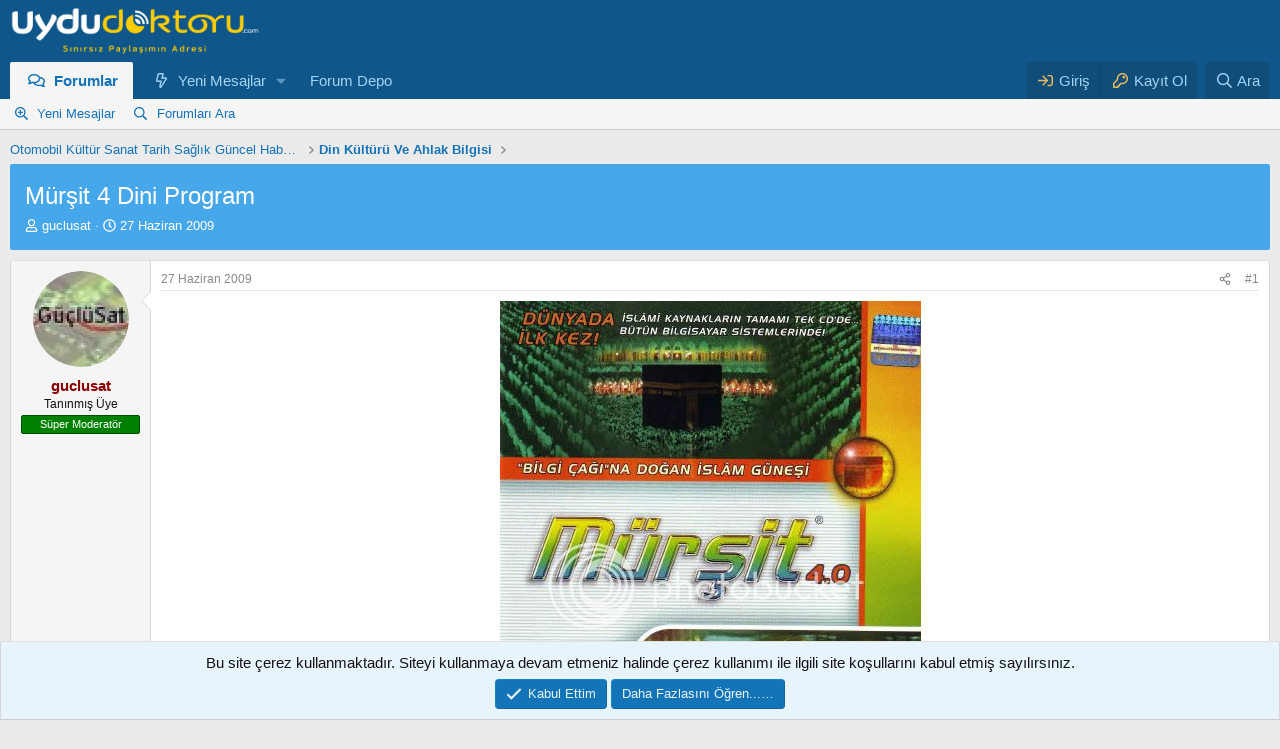

--- FILE ---
content_type: text/html; charset=utf-8
request_url: https://uydudoktoru.com/threads/mursit-4-dini-program.457/
body_size: 13126
content:
<!DOCTYPE html>
<html id="XF" lang="tr-TR" dir="LTR"
	data-app="public"
	data-template="thread_view"
	data-container-key="node-42"
	data-content-key="thread-457"
	data-logged-in="false"
	data-cookie-prefix="xf_"
	data-csrf="1769706109,fb09086d36392ca2869d7f5e41b3c607"
	class="has-no-js template-thread_view"
	>
<head>
	
	<meta name="google-site-verification" content="dXaciI-kTuWBJSQPTIHC5HRbrxJ3URrhknmES5dBHMc">
	<meta charset="utf-8">
	<meta http-equiv="X-UA-Compatible" content="IE=Edge">
	<meta name="viewport" content="width=device-width, initial-scale=1, viewport-fit=cover">

	
	
	

	<title>Mürşit 4 Dini Program | Uydudoktoru Forum</title>

	<link rel="manifest" href="/webmanifest.json">

	
		<meta name="theme-color" content="#0f578a" >
	

	<meta name="apple-mobile-web-app-title" content="Uydudoktoru Forum">
	
		<link rel="apple-touch-icon" href="/styles/default/xenforo/xenforo-ıcon.png">
	

	
		
		<meta name="description" content="İSLAMİ KAYNAKLARIN TAMAMI TEK CD´DE..
BÜTÜN BİLĞİSAYAR SİSTEMLERİNDE
 Kuran-ı Kerimin tamamı sesli orjinal metni.
Türkçe, İngilizce ve Almanca meal.
Türkçe..." >
		<meta property="og:description" content="İSLAMİ KAYNAKLARIN TAMAMI TEK CD´DE..
BÜTÜN BİLĞİSAYAR SİSTEMLERİNDE
 Kuran-ı Kerimin tamamı sesli orjinal metni.
Türkçe, İngilizce ve Almanca meal.
Türkçe Tefsir.
Sureleri okuma ve yazdırma:
-Kuran’daki sıra ile
-Nüzül sırasına göre
-Cüz sırasına göre
-Sayfa numarasına göre
Ayetlerden Liste..." >
		<meta property="twitter:description" content="İSLAMİ KAYNAKLARIN TAMAMI TEK CD´DE..
BÜTÜN BİLĞİSAYAR SİSTEMLERİNDE
 Kuran-ı Kerimin tamamı sesli orjinal metni.
Türkçe, İngilizce ve Almanca meal.
Türkçe Tefsir.
Sureleri okuma ve yazdırma..." >
	
	
		<meta property="og:url" content="https://uydudoktoru.com/threads/mursit-4-dini-program.457/" >
	
		<link rel="canonical" href="https://uydudoktoru.com/threads/mursit-4-dini-program.457/" >
	

	
		
	
	
	<meta property="og:site_name" content="Uydudoktoru Forum" >


	
	
		
	
	
	<meta property="og:type" content="website" >


	
	
		
	
	
	
		<meta property="og:title" content="Mürşit 4 Dini Program" >
		<meta property="twitter:title" content="Mürşit 4 Dini Program" >
	


	
	
	
	

	
	
	
	

    <link rel="stylesheet" href="/css.php?css=public%3Anormalize.css%2Cpublic%3Afa.css%2Cpublic%3Acore.less%2Cpublic%3Aapp.less&amp;s=1&amp;l=2&amp;d=1769407713&amp;k=52e91d1b4fa13dedecb955cdaebfe14bf0ff2ef5">
	
	<link rel="stylesheet" href="/css.php?css=public%3Alightbox.less%2Cpublic%3Amessage.less%2Cpublic%3Anotices.less%2Cpublic%3Ashare_controls.less%2Cpublic%3Aextra.less&amp;s=1&amp;l=2&amp;d=1769407713&amp;k=ac019280b6827b116a088b8e664ed7a4e688dc0e" />


	
		<script src="/js/xf/preamble.min.js?_v=ec8c0eb4"></script>
	

	
	<script src="/js/vendor/vendor-compiled.js?_v=ec8c0eb4" defer></script>
	<script src="/js/xf/core-compiled.js?_v=ec8c0eb4" defer></script>

	<script>
		XF.ready(() =>
		{
			XF.extendObject(true, XF.config, {
				// 
				userId: 0,
				enablePush: true,
				pushAppServerKey: 'BCpyQQfFy97coc0-8dNLMspeoRpRc5lsgSliaG1WWua6YO4p823VWVDCQca1Lqse8b9zeiwJYGnsM5C5ksdDQGs',
				url: {
					fullBase: 'https://uydudoktoru.com/',
					basePath: '/',
					css: '/css.php?css=__SENTINEL__&s=1&l=2&d=1769407713',
					js: '/js/__SENTINEL__?_v=ec8c0eb4',
					icon: '/data/local/icons/__VARIANT__.svg?v=1769407715#__NAME__',
					iconInline: '/styles/fa/__VARIANT__/__NAME__.svg?v=5.15.3',
					keepAlive: '/login/keep-alive'
				},
				cookie: {
					path: '/',
					domain: '',
					prefix: 'xf_',
					secure: true,
					consentMode: 'simple',
					consented: ["optional","_third_party"]
				},
				cacheKey: 'f3ed7234243583f554e27d349fe769c5',
				csrf: '1769706109,fb09086d36392ca2869d7f5e41b3c607',
				js: {"\/js\/xf\/lightbox-compiled.js?_v=ec8c0eb4":true},
				fullJs: false,
				css: {"public:lightbox.less":true,"public:message.less":true,"public:notices.less":true,"public:share_controls.less":true,"public:extra.less":true},
				time: {
					now: 1769706109,
					today: 1769637600,
					todayDow: 4,
					tomorrow: 1769724000,
					yesterday: 1769551200,
					week: 1769119200,
					month: 1767218400,
					year: 1767218400
				},
				style: {
					light: '',
					dark: '',
					defaultColorScheme: 'light'
				},
				borderSizeFeature: '3px',
				fontAwesomeWeight: 'r',
				enableRtnProtect: true,
				
				enableFormSubmitSticky: true,
				imageOptimization: 'optimize',
				imageOptimizationQuality: 0.85,
				uploadMaxFilesize: 134217728,
				uploadMaxWidth: 0,
				uploadMaxHeight: 0,
				allowedVideoExtensions: ["m4v","mov","mp4","mp4v","mpeg","mpg","ogv","webm"],
				allowedAudioExtensions: ["mp3","opus","ogg","wav"],
				shortcodeToEmoji: true,
				visitorCounts: {
					conversations_unread: '0',
					alerts_unviewed: '0',
					total_unread: '0',
					title_count: true,
					icon_indicator: false
				},
				jsMt: {"xf\/action.js":"4fd65514","xf\/embed.js":"edcf2ae6","xf\/form.js":"edcf2ae6","xf\/structure.js":"b859edbb","xf\/tooltip.js":"b859edbb"},
				jsState: {},
				publicMetadataLogoUrl: '',
				publicPushBadgeUrl: 'https://uydudoktoru.com/styles/default/xenforo/bell.png'
			})

			XF.extendObject(XF.phrases, {
				// 
				date_x_at_time_y:     "{date} {time}",
				day_x_at_time_y:      "{day} {time}",
				yesterday_at_x:       "Dün {time}",
				x_minutes_ago:        "{minutes} dakika önce",
				one_minute_ago:       "1 dakika önce",
				a_moment_ago:         "Az önce",
				today_at_x:           "Bugün {time}",
				in_a_moment:          "In a moment",
				in_a_minute:          "In a minute",
				in_x_minutes:         "{minutes} dakika içinde",
				later_today_at_x:     "Later today at {time}",
				tomorrow_at_x:        "Tomorrow at {time}",
				short_date_x_minutes: "{minutes}m",
				short_date_x_hours:   "{hours}h",
				short_date_x_days:    "{days}d",

				day0: "Pazar",
				day1: "Pazartesi",
				day2: "Salı",
				day3: "Çarşamba",
				day4: "Perşembe",
				day5: "Cuma",
				day6: "Cumartesi",

				dayShort0: "Pzr",
				dayShort1: "Pzrts",
				dayShort2: "Salı",
				dayShort3: "Çrş",
				dayShort4: "Prş",
				dayShort5: "Cm",
				dayShort6: "Cmrts",

				month0: "Ocak",
				month1: "Şubat",
				month2: "Mart",
				month3: "Nisan",
				month4: "Mayıs",
				month5: "Haziran",
				month6: "Temmuz",
				month7: "Ağustos",
				month8: "Eylül",
				month9: "Ekim",
				month10: "Kasım",
				month11: "Aralık",

				active_user_changed_reload_page: "Aktif kullanıcı değişti. En son sürüm için sayfayı yeniden yükleyin.",
				server_did_not_respond_in_time_try_again: "Sunucu zamanında yanıt veremedi. Lütfen tekrar deneyiniz.",
				oops_we_ran_into_some_problems: "HATA! Bazı problemlerle karşılaştık.",
				oops_we_ran_into_some_problems_more_details_console: "Hata! Bazı sorunlarla karşılaştık. Lütfen daha sonra tekrar deneyiniz. Tarayıcı konsolunda daha fazla hata ayrıntısı olabilir.",
				file_too_large_to_upload: "Dosya yüklenemeyecek kadar büyük.",
				uploaded_file_is_too_large_for_server_to_process: "Yüklenilen dosya boyutu nedeni ile sunucu tarafından işlenilememektedir. ",
				files_being_uploaded_are_you_sure: "Dosyalar hala yükleniyor. Bu formu göndermek istediğinizden emin misiniz?",
				attach: "Dosyaları Ekle",
				rich_text_box: "Rich text box",
				close: "Kapat",
				link_copied_to_clipboard: "Bağlantı panoya kopyalandı.",
				text_copied_to_clipboard: "Metin panoya kopyalandı.",
				loading: "Yüklüyor…",
				you_have_exceeded_maximum_number_of_selectable_items: "You have exceeded the maximum number of selectable items.",

				processing: "İşlem gerçekleştiriliyor",
				'processing...': "İşlem gerçekleştiriliyor…",

				showing_x_of_y_items: "Toplamdaki {total} öğenin {count} öğesi gösteriliyor.",
				showing_all_items: "Tüm öğeler gösteriliyor",
				no_items_to_display: "Görüntülenecek öğe yok",

				number_button_up: "Artırmak",
				number_button_down: "Azaltma",

				push_enable_notification_title: "Anlık bildirimler Uydudoktoru Forum üzerinde başarıyla etkinleştirildi",
				push_enable_notification_body: "Anlık bildirimleri etkinleştirdiğiniz için teşekkür ederiz!",

				pull_down_to_refresh: "Pull down to refresh",
				release_to_refresh: "Release to refresh",
				refreshing: "Refreshing…"
			})
		})
	</script>

	<script src="/js/xf/lightbox-compiled.js?_v=ec8c0eb4" defer></script>



	
	
	<script async src="https://www.googletagmanager.com/gtag/js?id=UA-4534129-1"></script>
	<script>
		window.dataLayer = window.dataLayer || [];
		function gtag(){dataLayer.push(arguments);}
		gtag('js', new Date());
		gtag('config', 'UA-4534129-1', {
			// 
			
			
				'anonymize_ip': true,
			
		});
	</script>

</head>
	
<body data-template="thread_view">

<div class="p-pageWrapper" id="top">





<header class="p-header" id="header">
	<div class="p-header-inner">
		<div class="p-header-content">

			<div class="p-header-logo p-header-logo--image">
				<a href="/">
					<img src="/data/assets/logo_default/uydudoktoru.og.png" srcset="" alt="Uydudoktoru Forum"
						width="250" height="75" >
				</a>
			</div>

			
		</div>
	</div>
</header>




	<div class="p-navSticky p-navSticky--primary" data-xf-init="sticky-header">
		
	<nav class="p-nav">
		<div class="p-nav-inner">
			<button type="button" class="button button--plain p-nav-menuTrigger" data-xf-click="off-canvas" data-menu=".js-headerOffCanvasMenu" tabindex="0" aria-label="Menü"><span class="button-text">
				<i aria-hidden="true"></i>
			</span></button>

			<div class="p-nav-smallLogo">
				<a href="/">
					<img src="/data/assets/logo_default/uydudoktoru.og.png" srcset="" alt="Uydudoktoru Forum"
						width="250" height="75" >
				</a>
			</div>

			<div class="p-nav-scroller hScroller" data-xf-init="h-scroller" data-auto-scroll=".p-navEl.is-selected">
				<div class="hScroller-scroll">
					<ul class="p-nav-list js-offCanvasNavSource">
					
						<li>
							
	<div class="p-navEl is-selected" data-has-children="true">
		

			
	
	<a href="/"
		class="p-navEl-link p-navEl-link--splitMenu "
		
		
		data-nav-id="forums">Forumlar</a>


			<a data-xf-key="1"
				data-xf-click="menu"
				data-menu-pos-ref="< .p-navEl"
				class="p-navEl-splitTrigger"
				role="button"
				tabindex="0"
				aria-label="Genişletilmiş geçiş"
				aria-expanded="false"
				aria-haspopup="true"></a>

		
		
			<div class="menu menu--structural" data-menu="menu" aria-hidden="true">
				<div class="menu-content">
					
						
	
	
	<a href="/whats-new/posts/"
		class="menu-linkRow u-indentDepth0 js-offCanvasCopy "
		
		
		data-nav-id="newPosts">Yeni Mesajlar</a>

	

					
						
	
	
	<a href="/search/?type=post"
		class="menu-linkRow u-indentDepth0 js-offCanvasCopy "
		
		
		data-nav-id="searchForums">Forumları Ara</a>

	

					
				</div>
			</div>
		
	</div>

						</li>
					
						<li>
							
	<div class="p-navEl " data-has-children="true">
		

			
	
	<a href="/whats-new/"
		class="p-navEl-link p-navEl-link--splitMenu "
		
		
		data-nav-id="whatsNew">Yeni Mesajlar</a>


			<a data-xf-key="2"
				data-xf-click="menu"
				data-menu-pos-ref="< .p-navEl"
				class="p-navEl-splitTrigger"
				role="button"
				tabindex="0"
				aria-label="Genişletilmiş geçiş"
				aria-expanded="false"
				aria-haspopup="true"></a>

		
		
			<div class="menu menu--structural" data-menu="menu" aria-hidden="true">
				<div class="menu-content">
					
						
	
	
	<a href="/featured/"
		class="menu-linkRow u-indentDepth0 js-offCanvasCopy "
		
		
		data-nav-id="featured">Öne çıkan içerik</a>

	

					
						
	
	
	<a href="/whats-new/posts/"
		class="menu-linkRow u-indentDepth0 js-offCanvasCopy "
		 rel="nofollow"
		
		data-nav-id="whatsNewPosts">Yeni Mesajlar</a>

	

					
						
	
	
	<a href="/whats-new/profile-posts/"
		class="menu-linkRow u-indentDepth0 js-offCanvasCopy "
		 rel="nofollow"
		
		data-nav-id="whatsNewProfilePosts">Yeni profil mesajları</a>

	

					
						
	
	
	<a href="/whats-new/latest-activity"
		class="menu-linkRow u-indentDepth0 js-offCanvasCopy "
		 rel="nofollow"
		
		data-nav-id="latestActivity">Son  Etkinlik</a>

	

					
				</div>
			</div>
		
	</div>

						</li>
					
						<li>
							
	<div class="p-navEl " >
		

			
	
	<a href="http://www.uydudoktoru.com/dosyalar/"
		class="p-navEl-link "
		
		data-xf-key="3"
		data-nav-id="Dosyalar">Forum Depo</a>


			

		
		
	</div>

						</li>
					
					</ul>
				</div>
			</div>

			<div class="p-nav-opposite">
				<div class="p-navgroup p-account p-navgroup--guest">
					
						<a href="/login/" class="p-navgroup-link p-navgroup-link--textual p-navgroup-link--logIn"
							data-xf-click="overlay" data-follow-redirects="on">
							<span class="p-navgroup-linkText">Giriş</span>
						</a>
						
							<a href="/register/" class="p-navgroup-link p-navgroup-link--textual p-navgroup-link--register"
								data-xf-click="overlay" data-follow-redirects="on">
								<span class="p-navgroup-linkText">Kayıt Ol</span>
							</a>
						
					
				</div>

				<div class="p-navgroup p-discovery">
					<a href="/whats-new/"
						class="p-navgroup-link p-navgroup-link--iconic p-navgroup-link--whatsnew"
						aria-label="Neler Yeni ?"
						title="Neler Yeni ?">
						<i aria-hidden="true"></i>
						<span class="p-navgroup-linkText">Neler Yeni ?</span>
					</a>

					
						<a href="/search/"
							class="p-navgroup-link p-navgroup-link--iconic p-navgroup-link--search"
							data-xf-click="menu"
							data-xf-key="/"
							aria-label="Ara"
							aria-expanded="false"
							aria-haspopup="true"
							title="Ara">
							<i aria-hidden="true"></i>
							<span class="p-navgroup-linkText">Ara</span>
						</a>
						<div class="menu menu--structural menu--wide" data-menu="menu" aria-hidden="true">
							<form action="/search/search" method="post"
								class="menu-content"
								data-xf-init="quick-search">

								<h3 class="menu-header">Ara</h3>
								
								<div class="menu-row">
									
										<div class="inputGroup inputGroup--joined">
											<input type="text" class="input" name="keywords" placeholder="Ara…" aria-label="Ara" data-menu-autofocus="true" />
											
			<select name="constraints" class="js-quickSearch-constraint input" aria-label="Search within">
				<option value="">Her yerde</option>
<option value="{&quot;search_type&quot;:&quot;post&quot;}">Konular</option>
<option value="{&quot;search_type&quot;:&quot;post&quot;,&quot;c&quot;:{&quot;nodes&quot;:[42],&quot;child_nodes&quot;:1}}">Bu forum</option>
<option value="{&quot;search_type&quot;:&quot;post&quot;,&quot;c&quot;:{&quot;thread&quot;:457}}">Bu konu</option>

			</select>
		
										</div>
									
								</div>

								
								<div class="menu-row">
									<label class="iconic"><input type="checkbox"  name="c[title_only]" value="1" /><i aria-hidden="true"></i><span class="iconic-label">Sadece Başlıkları Ara

												
													<span tabindex="0" role="button"
														data-xf-init="tooltip" data-trigger="hover focus click" title="Etiketler de aranacak">

														<i class="fa--xf far fa-question-circle  u-muted u-smaller"><svg xmlns="http://www.w3.org/2000/svg" role="img" aria-hidden="true" ><use href="/data/local/icons/regular.svg?v=1769407715#question-circle"></use></svg></i>
													</span></span></label>

								</div>
								
								<div class="menu-row">
									<div class="inputGroup">
										<span class="inputGroup-text" id="ctrl_search_menu_by_member">Yazar:</span>
										<input type="text" class="input" name="c[users]" data-xf-init="auto-complete" placeholder="Üye" aria-labelledby="ctrl_search_menu_by_member" >
									</div>
								</div>
								<div class="menu-footer">
									<span class="menu-footer-controls">
										<button type="submit" class="button button--icon button--icon--search button--primary"><i class="fa--xf far fa-search "><svg xmlns="http://www.w3.org/2000/svg" role="img" aria-hidden="true" ><use href="/data/local/icons/regular.svg?v=1769407715#search"></use></svg></i><span class="button-text">Ara</span></button>
										<a href="/search/" class="button "><span class="button-text">Gelişmiş Arama…</span></a>
									</span>
								</div>

								<input type="hidden" name="_xfToken" value="1769706109,fb09086d36392ca2869d7f5e41b3c607" />
							</form>
						</div>
					
				</div>
			</div>
		</div>
	</nav>

	</div>
	
	
		<div class="p-sectionLinks">
			<div class="p-sectionLinks-inner hScroller" data-xf-init="h-scroller">
				<div class="hScroller-scroll">
					<ul class="p-sectionLinks-list">
					
						<li>
							
	<div class="p-navEl " >
		

			
	
	<a href="/whats-new/posts/"
		class="p-navEl-link "
		
		data-xf-key="alt+1"
		data-nav-id="newPosts">Yeni Mesajlar</a>


			

		
		
	</div>

						</li>
					
						<li>
							
	<div class="p-navEl " >
		

			
	
	<a href="/search/?type=post"
		class="p-navEl-link "
		
		data-xf-key="alt+2"
		data-nav-id="searchForums">Forumları Ara</a>


			

		
		
	</div>

						</li>
					
					</ul>
				</div>
			</div>
		</div>
	



<div class="offCanvasMenu offCanvasMenu--nav js-headerOffCanvasMenu" data-menu="menu" aria-hidden="true" data-ocm-builder="navigation">
	<div class="offCanvasMenu-backdrop" data-menu-close="true"></div>
	<div class="offCanvasMenu-content">
		<div class="offCanvasMenu-header">
			Menü
			<a class="offCanvasMenu-closer" data-menu-close="true" role="button" tabindex="0" aria-label="Kapat"></a>
		</div>
		
			<div class="p-offCanvasRegisterLink">
				<div class="offCanvasMenu-linkHolder">
					<a href="/login/" class="offCanvasMenu-link" data-xf-click="overlay" data-menu-close="true">
						Giriş
					</a>
				</div>
				<hr class="offCanvasMenu-separator" >
				
					<div class="offCanvasMenu-linkHolder">
						<a href="/register/" class="offCanvasMenu-link" data-xf-click="overlay" data-menu-close="true">
							Kayıt Ol
						</a>
					</div>
					<hr class="offCanvasMenu-separator" >
				
			</div>
		
		<div class="js-offCanvasNavTarget"></div>
		<div class="offCanvasMenu-installBanner js-installPromptContainer" style="display: none;" data-xf-init="install-prompt">
			<div class="offCanvasMenu-installBanner-header">Uygulamayı yükle</div>
			<button type="button" class="button js-installPromptButton"><span class="button-text">Yükle</span></button>
			<template class="js-installTemplateIOS">
				<div class="overlay-title">How to install the app on iOS</div>
				<div class="block-body">
					<div class="block-row">
						<p>
							Sitemizi ana ekranınıza bir web uygulaması olarak nasıl kuracağınızı görmek için aşağıdaki videoyu izleyin.
						</p>
						<p style="text-align: center">
							<video src="/styles/default/xenforo/add_to_home.mp4"
								width="280" height="480" autoplay loop muted playsinline></video>
						</p>
						<p>
							<small><strong>Not:</strong> Bu özellik bazı tarayıcılarda mevcut olmayabilir.</small>
						</p>
					</div>
				</div>
			</template>
		</div>
	</div>
</div>

<div class="p-body">
	<div class="p-body-inner">
		<!--XF:EXTRA_OUTPUT-->

		

		

		
		
	
		<ul class="p-breadcrumbs "
			itemscope itemtype="https://schema.org/BreadcrumbList">
		
			

			
			

			

			
			
				
				
	<li itemprop="itemListElement" itemscope itemtype="https://schema.org/ListItem">
		<a href="/categories/otomobil-kultur-sanat-tarih-saglik-guncel-haberler.40/" itemprop="item">
			<span itemprop="name">Otomobil Kültür Sanat Tarih Sağlık Güncel Haberler</span>
		</a>
		<meta itemprop="position" content="1" />
	</li>

			
				
				
	<li itemprop="itemListElement" itemscope itemtype="https://schema.org/ListItem">
		<a href="/forums/din-kulturu-ve-ahlak-bilgisi.42/" itemprop="item">
			<span itemprop="name">Din Kültürü Ve Ahlak Bilgisi</span>
		</a>
		<meta itemprop="position" content="2" />
	</li>

			

		
		</ul>
	

		

		
	<noscript class="js-jsWarning"><div class="blockMessage blockMessage--important blockMessage--iconic u-noJsOnly">JavaScript is disabled. For a better experience, please enable JavaScript in your browser before proceeding.</div></noscript>

		
	<div class="blockMessage blockMessage--important blockMessage--iconic js-browserWarning" style="display: none">Güncel olmayan bir tarayıcı kullanıyorsunuz. Bunu veya diğer web sitelerini doğru şekilde görüntülemeyebilir.<br >Yeni sürüme geçmeli veya bir <a href="https://www.google.com/chrome/" target="_blank" rel="noopener">alternatif kullanmalısınız. tarayıcı</a>.</div>


		
			<div class="p-body-header">
			
				
					<div class="p-title ">
					
						
							<h1 class="p-title-value">Mürşit 4 Dini Program</h1>
						
						
					
					</div>
				

				
					<div class="p-description">
	<ul class="listInline listInline--bullet">
		<li>
			<i class="fa--xf far fa-user "><svg xmlns="http://www.w3.org/2000/svg" role="img" ><title>Konuyu başlatan</title><use href="/data/local/icons/regular.svg?v=1769407715#user"></use></svg></i>
			<span class="u-srOnly">Konuyu başlatan</span>

			<a href="/members/guclusat.2/" class="username  u-concealed" dir="auto" data-user-id="2" data-xf-init="member-tooltip"><span class="username--moderator">guclusat</span></a>
		</li>
		<li>
			<i class="fa--xf far fa-clock "><svg xmlns="http://www.w3.org/2000/svg" role="img" ><title>Başlangıç Tarihi</title><use href="/data/local/icons/regular.svg?v=1769407715#clock"></use></svg></i>
			<span class="u-srOnly">Başlangıç Tarihi</span>

			<a href="/threads/mursit-4-dini-program.457/" class="u-concealed"><time  class="u-dt" dir="auto" datetime="2009-06-27T22:05:32+0300" data-timestamp="1246129532" data-date="27 Haziran 2009" data-time="22:05" data-short="Haz &#039;09" title="27 Haziran 2009 22:05">27 Haziran 2009</time></a>
		</li>
		
		
	</ul>
</div>
				
			
			</div>
		

		<div class="p-body-main  ">
			
			<div class="p-body-contentCol"></div>
			

			

			<div class="p-body-content">
				
				<div class="p-body-pageContent">










	
	
	
		
	
	
	


	
	
	
		
	
	
	


	
	
		
	
	
	


	
	



	
		<link rel="alternate" type="application/json+oembed" href="https://uydudoktoru.com/api/oembed/?url=https%3A%2F%2Fuydudoktoru.com%2Fthreads%2Fmursit-4-dini-program.457%2F" title="Konu &#039;Mürşit 4 Dini Program&#039;" >
	












	

	
		
	



















<div class="block block--messages" data-xf-init="" data-type="post" data-href="/inline-mod/" data-search-target="*">

	<span class="u-anchorTarget" id="posts"></span>

	
		
	

	

	<div class="block-outer"></div>

	

	
		
	<div class="block-outer js-threadStatusField"></div>

	

	<div class="block-container lbContainer"
		data-xf-init="lightbox select-to-quote"
		data-message-selector=".js-post"
		data-lb-id="thread-457"
		data-lb-universal="1">

		<div class="block-body js-replyNewMessageContainer">
			
				

					

					
						

	
	

	

	
	<article class="message message--post js-post js-inlineModContainer  "
		data-author="guclusat"
		data-content="post-933"
		id="js-post-933"
		>

		

		<span class="u-anchorTarget" id="post-933"></span>

		
			<div class="message-inner">
				
					<div class="message-cell message-cell--user">
						

	<section class="message-user"
		
		
		>

		

		<div class="message-avatar ">
			<div class="message-avatar-wrapper">
				<a href="/members/guclusat.2/" class="avatar avatar--m" data-user-id="2" data-xf-init="member-tooltip">
			<img src="/data/avatars/m/0/2.jpg?1739868989"  alt="guclusat" class="avatar-u2-m" width="96" height="96" loading="lazy" /> 
		</a>
				
			</div>
		</div>
		<div class="message-userDetails">
			<h4 class="message-name"><a href="/members/guclusat.2/" class="username " dir="auto" data-user-id="2" data-xf-init="member-tooltip"><span class="username--style5 username--moderator">guclusat</span></a></h4>
			<h5 class="userTitle message-userTitle" dir="auto">Tanınmış Üye</h5>
			<div class="userBanner userBanner userBanner--green message-userBanner"><span class="userBanner-before"></span><strong>Süper Moderatör</strong><span class="userBanner-after"></span></div>
		</div>
		
			
			
		
		<span class="message-userArrow"></span>
	</section>

					</div>
				

				
					<div class="message-cell message-cell--main">
					
						<div class="message-main js-quickEditTarget">

							
								

	

	<header class="message-attribution message-attribution--split">
		<ul class="message-attribution-main listInline ">
			
			
			<li class="u-concealed">
				<a href="/threads/mursit-4-dini-program.457/post-933" rel="nofollow" >
					<time  class="u-dt" dir="auto" datetime="2009-06-27T22:05:32+0300" data-timestamp="1246129532" data-date="27 Haziran 2009" data-time="22:05" data-short="Haz &#039;09" title="27 Haziran 2009 22:05">27 Haziran 2009</time>
				</a>
			</li>
			
		</ul>

		<ul class="message-attribution-opposite message-attribution-opposite--list ">
			
			<li>
				<a href="/threads/mursit-4-dini-program.457/post-933"
					class="message-attribution-gadget"
					data-xf-init="share-tooltip"
					data-href="/posts/933/share"
					aria-label="Paylaş"
					rel="nofollow">
					<i class="fa--xf far fa-share-alt "><svg xmlns="http://www.w3.org/2000/svg" role="img" aria-hidden="true" ><use href="/data/local/icons/regular.svg?v=1769407715#share-alt"></use></svg></i>
				</a>
			</li>
			
				<li class="u-hidden js-embedCopy">
					
	<a href="javascript:"
		data-xf-init="copy-to-clipboard"
		data-copy-text="&lt;div class=&quot;js-xf-embed&quot; data-url=&quot;https://uydudoktoru.com&quot; data-content=&quot;post-933&quot;&gt;&lt;/div&gt;&lt;script defer src=&quot;https://uydudoktoru.com/js/xf/external_embed.js?_v=ec8c0eb4&quot;&gt;&lt;/script&gt;"
		data-success="Embed code HTML copied to clipboard."
		class="">
		<i class="fa--xf far fa-code "><svg xmlns="http://www.w3.org/2000/svg" role="img" aria-hidden="true" ><use href="/data/local/icons/regular.svg?v=1769407715#code"></use></svg></i>
	</a>

				</li>
			
			
			
				<li>
					<a href="/threads/mursit-4-dini-program.457/post-933" rel="nofollow">
						#1
					</a>
				</li>
			
		</ul>
	</header>

							

							<div class="message-content js-messageContent">
							

								
									
	
	
	

								

								
									
	

	<div class="message-userContent lbContainer js-lbContainer "
		data-lb-id="post-933"
		data-lb-caption-desc="guclusat &middot; 27 Haziran 2009 22:05">

		
			

	
		
	

		

		<article class="message-body js-selectToQuote">
			
				
			

			<div >
				
					<div class="bbWrapper"><div style="text-align: center"><b><script class="js-extraPhrases" type="application/json">
			{
				"lightbox_close": "Kapat",
				"lightbox_next": "Next",
				"lightbox_previous": "Previous",
				"lightbox_error": "The requested content cannot be loaded. Please try again later.",
				"lightbox_start_slideshow": "Slayt gösterisi Başlat",
				"lightbox_stop_slideshow": "Slayt gösterisini durdur",
				"lightbox_full_screen": "Tam ekran",
				"lightbox_thumbnails": "Küçük resimler",
				"lightbox_download": "İndir",
				"lightbox_share": "Share",
				"lightbox_zoom": "Yakınlaştır",
				"lightbox_new_window": "Yeni Pencere",
				"lightbox_toggle_sidebar": "Kenar çubuğunu aç/kapat"
			}
			</script>
		
		
	


	<div class="bbImageWrapper  js-lbImage" title="mursit4.jpg"
		data-src="/proxy.php?image=http%3A%2F%2Fi256.photobucket.com%2Falbums%2Fhh194%2Fmuratkrakas69%2Fmursit4.jpg&amp;hash=21bbd845b8b89470a936726a4b6cccc2" data-lb-sidebar-href="" data-lb-caption-extra-html="" data-single-image="1">
		<img src="/proxy.php?image=http%3A%2F%2Fi256.photobucket.com%2Falbums%2Fhh194%2Fmuratkrakas69%2Fmursit4.jpg&amp;hash=21bbd845b8b89470a936726a4b6cccc2"
			data-url="http://i256.photobucket.com/albums/hh194/muratkrakas69/mursit4.jpg"
			class="bbImage"
			data-zoom-target="1"
			style=""
			alt="mursit4.jpg"
			title=""
			width="421" height="600" loading="lazy" />
	</div> </b><br />&#8203;</div> <br />
 İSLAMİ KAYNAKLARIN TAMAMI TEK CD´DE..<br />
BÜTÜN BİLĞİSAYAR SİSTEMLERİNDE<br />
 Kuran-ı Kerimin tamamı sesli orjinal metni.<br />
Türkçe, İngilizce ve Almanca meal.<br />
Türkçe Tefsir.<br />
Sureleri okuma ve yazdırma:<br />
-Kuran’daki sıra ile<br />
-Nüzül sırasına göre<br />
-Cüz sırasına göre<br />
-Sayfa numarasına göre<br />
Ayetlerden Liste oluşturma, okutma ve yazdırma.<br />
Okurken Hızı azaltma ve artırma ayarı.<br />
Seslendirme (Hatim):<br />
Kuran-ıKerimin tamamini yada istediğiniz suresini, ayetini, sayfasini,  cüzünüyada herhangi istediğiniz bir bölümünü sesli olarak  dinleyebilirsiniz.<br />
Kuran okunurken okunan kelime imleç tarafindan takip edilmekte,  bundandolayi kolayca takibinizi yapabilir ve kuran  okumanizigeliştirebilirsiniz.<br />
Kuran dinlerken anlamanıza göre okumayıhızlandırabilir yada yavaşlatabilirsiniz.<br />
Dinlediğiniz bölümüistediğiniz kadar tekrar ettirebilirsiniz. En son kaldığınız yerdendevam edebilirsiniz.<br />
<br />
<br />
<a href="http://rapidshare.com/files/112359872/Mursit.v4.0.part1.rar" target="_blank" class="link link--external" data-proxy-href="/proxy.php?link=http%3A%2F%2Frapidshare.com%2Ffiles%2F112359872%2FMursit.v4.0.part1.rar&amp;hash=3ee4cdae1911f1541b3beb2abcafcab6" rel="noopener">http://rapidshare.com/files/112359872/Mursit.v4.0.part1.rar</a><br />
 <a href="http://rapidshare.com/files/112361915/Mursit.v4.0.part2.rar" target="_blank" class="link link--external" data-proxy-href="/proxy.php?link=http%3A%2F%2Frapidshare.com%2Ffiles%2F112361915%2FMursit.v4.0.part2.rar&amp;hash=36ac025cef66841628cabc8d242ea269" rel="noopener">http://rapidshare.com/files/112361915/Mursit.v4.0.part2.rar</a><br />
 <a href="http://rapidshare.com/files/112363968/Mursit.v4.0.part3.rar" target="_blank" class="link link--external" data-proxy-href="/proxy.php?link=http%3A%2F%2Frapidshare.com%2Ffiles%2F112363968%2FMursit.v4.0.part3.rar&amp;hash=358c8c0d9f59f75d5473b180aa246886" rel="noopener">http://rapidshare.com/files/112363968/Mursit.v4.0.part3.rar</a><br />
 <a href="http://rapidshare.com/files/112366107/Mursit.v4.0.part4.rar" target="_blank" class="link link--external" data-proxy-href="/proxy.php?link=http%3A%2F%2Frapidshare.com%2Ffiles%2F112366107%2FMursit.v4.0.part4.rar&amp;hash=0d3f368ccf9244b380a8c9ca7802fbab" rel="noopener">http://rapidshare.com/files/112366107/Mursit.v4.0.part4.rar</a><br />
 <a href="http://rapidshare.com/files/112368191/Mursit.v4.0.part5.rar" target="_blank" class="link link--external" data-proxy-href="/proxy.php?link=http%3A%2F%2Frapidshare.com%2Ffiles%2F112368191%2FMursit.v4.0.part5.rar&amp;hash=b163dfab5adea4bbdb34c952df2bc3c0" rel="noopener">http://rapidshare.com/files/112368191/Mursit.v4.0.part5.rar</a><br />
 <a href="http://rapidshare.com/files/112370196/Mursit.v4.0.part6.rar" target="_blank" class="link link--external" data-proxy-href="/proxy.php?link=http%3A%2F%2Frapidshare.com%2Ffiles%2F112370196%2FMursit.v4.0.part6.rar&amp;hash=3a7007f2b4dc413a918548f918969bec" rel="noopener">http://rapidshare.com/files/112370196/Mursit.v4.0.part6.rar</a><br />
 <a href="http://rapidshare.com/files/112370558/Mursit.v4.0.part7.rar" target="_blank" class="link link--external" data-proxy-href="/proxy.php?link=http%3A%2F%2Frapidshare.com%2Ffiles%2F112370558%2FMursit.v4.0.part7.rar&amp;hash=ad21024badfce7cebcd76040784ad59c" rel="noopener">http://rapidshare.com/files/112370558/Mursit.v4.0.part7.rar</a></div>
				
			</div>

			<div class="js-selectToQuoteEnd">&nbsp;</div>
			
				
			
		</article>

		
			

	
		
	

		

		
	</div>

								

								
									
	

	
		<div class="message-lastEdit">
			
				Son düzenleme: <time  class="u-dt" dir="auto" datetime="2012-08-12T04:51:17+0300" data-timestamp="1344736277" data-date="12 Ağustos 2012" data-time="04:51" data-short="Ağustos &#039;12" title="12 Ağustos 2012 04:51">12 Ağustos 2012</time>
			
		</div>
	

								

								
									
	

								

							
							</div>

							
								
	

	<footer class="message-footer">
		

		

		<div class="reactionsBar js-reactionsList ">
			
		</div>

		<div class="js-historyTarget message-historyTarget toggleTarget" data-href="trigger-href"></div>
	</footer>

							
						</div>

					
					</div>
				
			</div>
		
	</article>

	
	

					

					

				

					

					
						

	
	

	

	
	<article class="message message--post js-post js-inlineModContainer  "
		data-author="guclusat"
		data-content="post-972"
		id="js-post-972"
		itemscope itemtype="https://schema.org/Comment" itemid="https://uydudoktoru.com/posts/972/">

		
			<meta itemprop="parentItem" itemscope itemid="https://uydudoktoru.com/threads/mursit-4-dini-program.457/" />
			<meta itemprop="name" content="İleti #2" />
		

		<span class="u-anchorTarget" id="post-972"></span>

		
			<div class="message-inner">
				
					<div class="message-cell message-cell--user">
						

	<section class="message-user"
		itemprop="author"
		itemscope itemtype="https://schema.org/Person"
		itemid="https://uydudoktoru.com/members/guclusat.2/">

		
			<meta itemprop="url" content="https://uydudoktoru.com/members/guclusat.2/" />
		

		<div class="message-avatar ">
			<div class="message-avatar-wrapper">
				<a href="/members/guclusat.2/" class="avatar avatar--m" data-user-id="2" data-xf-init="member-tooltip">
			<img src="/data/avatars/m/0/2.jpg?1739868989"  alt="guclusat" class="avatar-u2-m" width="96" height="96" loading="lazy" itemprop="image" /> 
		</a>
				
			</div>
		</div>
		<div class="message-userDetails">
			<h4 class="message-name"><a href="/members/guclusat.2/" class="username " dir="auto" data-user-id="2" data-xf-init="member-tooltip"><span class="username--style5 username--moderator" itemprop="name">guclusat</span></a></h4>
			<h5 class="userTitle message-userTitle" dir="auto" itemprop="jobTitle">Tanınmış Üye</h5>
			<div class="userBanner userBanner userBanner--green message-userBanner" itemprop="jobTitle"><span class="userBanner-before"></span><strong>Süper Moderatör</strong><span class="userBanner-after"></span></div>
		</div>
		
			
			
		
		<span class="message-userArrow"></span>
	</section>

					</div>
				

				
					<div class="message-cell message-cell--main">
					
						<div class="message-main js-quickEditTarget">

							
								

	

	<header class="message-attribution message-attribution--split">
		<ul class="message-attribution-main listInline ">
			
			
			<li class="u-concealed">
				<a href="/threads/mursit-4-dini-program.457/post-972" rel="nofollow" itemprop="url">
					<time  class="u-dt" dir="auto" datetime="2009-06-28T00:13:56+0300" data-timestamp="1246137236" data-date="28 Haziran 2009" data-time="00:13" data-short="Haz &#039;09" title="28 Haziran 2009 00:13" itemprop="datePublished">28 Haziran 2009</time>
				</a>
			</li>
			
		</ul>

		<ul class="message-attribution-opposite message-attribution-opposite--list ">
			
			<li>
				<a href="/threads/mursit-4-dini-program.457/post-972"
					class="message-attribution-gadget"
					data-xf-init="share-tooltip"
					data-href="/posts/972/share"
					aria-label="Paylaş"
					rel="nofollow">
					<i class="fa--xf far fa-share-alt "><svg xmlns="http://www.w3.org/2000/svg" role="img" aria-hidden="true" ><use href="/data/local/icons/regular.svg?v=1769407715#share-alt"></use></svg></i>
				</a>
			</li>
			
				<li class="u-hidden js-embedCopy">
					
	<a href="javascript:"
		data-xf-init="copy-to-clipboard"
		data-copy-text="&lt;div class=&quot;js-xf-embed&quot; data-url=&quot;https://uydudoktoru.com&quot; data-content=&quot;post-972&quot;&gt;&lt;/div&gt;&lt;script defer src=&quot;https://uydudoktoru.com/js/xf/external_embed.js?_v=ec8c0eb4&quot;&gt;&lt;/script&gt;"
		data-success="Embed code HTML copied to clipboard."
		class="">
		<i class="fa--xf far fa-code "><svg xmlns="http://www.w3.org/2000/svg" role="img" aria-hidden="true" ><use href="/data/local/icons/regular.svg?v=1769407715#code"></use></svg></i>
	</a>

				</li>
			
			
			
				<li>
					<a href="/threads/mursit-4-dini-program.457/post-972" rel="nofollow">
						#2
					</a>
				</li>
			
		</ul>
	</header>

							

							<div class="message-content js-messageContent">
							

								
									
	
	
	

								

								
									
	

	<div class="message-userContent lbContainer js-lbContainer "
		data-lb-id="post-972"
		data-lb-caption-desc="guclusat &middot; 28 Haziran 2009 00:13">

		

		<article class="message-body js-selectToQuote">
			
				
			

			<div itemprop="text">
				
					<div class="bbWrapper"><a href="http://uydudoktoru.com/video/mursit.swf" class="link link--internal" data-proxy-href="/proxy.php?link=http%3A%2F%2Fuydudoktoru.com%2Fvideo%2Fmursit.swf&amp;hash=31b5303e09219cff555724b7e7f7673f"><b>Partları çıkarıp murşiti nasıl kurarım dıyenler tıklayınız</b></a><br />
<br />
<br />
[video]http://uydudoktoru.com/video/mursit.swf[/video]</div>
				
			</div>

			<div class="js-selectToQuoteEnd">&nbsp;</div>
			
				
			
		</article>

		

		
	</div>

								

								
									
	

	
		<div class="message-lastEdit">
			
				Son düzenleme: <time  class="u-dt" dir="auto" datetime="2010-01-14T12:04:07+0200" data-timestamp="1263463447" data-date="14 Ocak 2010" data-time="12:04" data-short="Oca &#039;10" title="14 Ocak 2010 12:04" itemprop="dateModified">14 Ocak 2010</time>
			
		</div>
	

								

								
									
	

								

							
							</div>

							
								
	

	<footer class="message-footer">
		
			<div class="message-microdata" itemprop="interactionStatistic" itemtype="https://schema.org/InteractionCounter" itemscope>
				<meta itemprop="userInteractionCount" content="0" />
				<meta itemprop="interactionType" content="https://schema.org/LikeAction" />
			</div>
		

		

		<div class="reactionsBar js-reactionsList ">
			
		</div>

		<div class="js-historyTarget message-historyTarget toggleTarget" data-href="trigger-href"></div>
	</footer>

							
						</div>

					
					</div>
				
			</div>
		
	</article>

	
	

					

					

				
			
		</div>
	</div>

	
		<div class="block-outer block-outer--after">
			
				

				
				
					<div class="block-outer-opposite">
						
							<a href="/login/" class="button button--link button--wrap" data-xf-click="overlay"><span class="button-text">
								Buraya cevap vermek için giriş yapmalı veya kayıt olmalısınız.
							</span></a>
						
					</div>
				
			
		</div>
	

	
	

</div>












	

<div class="blockMessage blockMessage--none">
	

	

	
		

		<div class="shareButtons shareButtons--iconic" data-xf-init="share-buttons" data-page-url="" data-page-title="" data-page-desc="" data-page-image="">
			<span class="u-anchorTarget" id="_xfUid-1-1769706109"></span>

			
				<span class="shareButtons-label">Paylaş:</span>
			

			<div class="shareButtons-buttons">
				
					
						<a class="shareButtons-button shareButtons-button--brand shareButtons-button--facebook" href="#_xfUid-1-1769706109" data-href="https://www.facebook.com/sharer.php?u={url}">
							<i class="fa--xf fab fa-facebook-f "><svg xmlns="http://www.w3.org/2000/svg" role="img" aria-hidden="true" ><use href="/data/local/icons/brands.svg?v=1769407715#facebook-f"></use></svg></i>
							<span>Facebook</span>
						</a>
					

					
						<a class="shareButtons-button shareButtons-button--brand shareButtons-button--twitter" href="#_xfUid-1-1769706109" data-href="https://x.com/intent/tweet?url={url}&amp;text={title}&amp;via=uydudoktoru">
							<i class="fa--xf fab fa-x "><svg xmlns="http://www.w3.org/2000/svg" viewBox="0 0 512 512" role="img" aria-hidden="true" ><path d="M389.2 48h70.6L305.6 224.2 487 464H345L233.7 318.6 106.5 464H35.8L200.7 275.5 26.8 48H172.4L272.9 180.9 389.2 48zM364.4 421.8h39.1L151.1 88h-42L364.4 421.8z"/></svg></i>
							<span>X</span>
						</a>
					

					
						<a class="shareButtons-button shareButtons-button--brand shareButtons-button--bluesky" href="#_xfUid-1-1769706109" data-href="https://bsky.app/intent/compose?text={url}">
							<i class="fa--xf fab fa-bluesky "><svg xmlns="http://www.w3.org/2000/svg" viewBox="0 0 576 512" role="img" aria-hidden="true" ><path d="M407.8 294.7c-3.3-.4-6.7-.8-10-1.3c3.4 .4 6.7 .9 10 1.3zM288 227.1C261.9 176.4 190.9 81.9 124.9 35.3C61.6-9.4 37.5-1.7 21.6 5.5C3.3 13.8 0 41.9 0 58.4S9.1 194 15 213.9c19.5 65.7 89.1 87.9 153.2 80.7c3.3-.5 6.6-.9 10-1.4c-3.3 .5-6.6 1-10 1.4C74.3 308.6-9.1 342.8 100.3 464.5C220.6 589.1 265.1 437.8 288 361.1c22.9 76.7 49.2 222.5 185.6 103.4c102.4-103.4 28.1-156-65.8-169.9c-3.3-.4-6.7-.8-10-1.3c3.4 .4 6.7 .9 10 1.3c64.1 7.1 133.6-15.1 153.2-80.7C566.9 194 576 75 576 58.4s-3.3-44.7-21.6-52.9c-15.8-7.1-40-14.9-103.2 29.8C385.1 81.9 314.1 176.4 288 227.1z"/></svg></i>
							<span>Bluesky</span>
						</a>
					

					
						<a class="shareButtons-button shareButtons-button--brand shareButtons-button--linkedin" href="#_xfUid-1-1769706109" data-href="https://www.linkedin.com/sharing/share-offsite/?url={url}">
							<i class="fa--xf fab fa-linkedin "><svg xmlns="http://www.w3.org/2000/svg" role="img" aria-hidden="true" ><use href="/data/local/icons/brands.svg?v=1769407715#linkedin"></use></svg></i>
							<span>LinkedIn</span>
						</a>
					

					

					
						<a class="shareButtons-button shareButtons-button--brand shareButtons-button--pinterest" href="#_xfUid-1-1769706109" data-href="https://pinterest.com/pin/create/bookmarklet/?url={url}&amp;description={title}&amp;media={image}">
							<i class="fa--xf fab fa-pinterest-p "><svg xmlns="http://www.w3.org/2000/svg" role="img" aria-hidden="true" ><use href="/data/local/icons/brands.svg?v=1769407715#pinterest-p"></use></svg></i>
							<span>Pinterest</span>
						</a>
					

					

					
						<a class="shareButtons-button shareButtons-button--brand shareButtons-button--whatsApp" href="#_xfUid-1-1769706109" data-href="https://api.whatsapp.com/send?text={title}&nbsp;{url}">
							<i class="fa--xf fab fa-whatsapp "><svg xmlns="http://www.w3.org/2000/svg" role="img" aria-hidden="true" ><use href="/data/local/icons/brands.svg?v=1769407715#whatsapp"></use></svg></i>
							<span>WhatsApp</span>
						</a>
					

					

					
						<a class="shareButtons-button shareButtons-button--share is-hidden" href="#_xfUid-1-1769706109"
							data-xf-init="web-share"
							data-title="" data-text="" data-url=""
							data-hide=".shareButtons-button:not(.shareButtons-button--share)">

							<i class="fa--xf far fa-share-alt "><svg xmlns="http://www.w3.org/2000/svg" role="img" aria-hidden="true" ><use href="/data/local/icons/regular.svg?v=1769407715#share-alt"></use></svg></i>
							<span>Paylaş</span>
						</a>
					

					
						<a class="shareButtons-button shareButtons-button--link is-hidden" href="#_xfUid-1-1769706109" data-clipboard="{url}">
							<i class="fa--xf far fa-link "><svg xmlns="http://www.w3.org/2000/svg" role="img" aria-hidden="true" ><use href="/data/local/icons/regular.svg?v=1769407715#link"></use></svg></i>
							<span>Link</span>
						</a>
					
				
			</div>
		</div>
	

</div>






</div>
				
			</div>

			
		</div>

		
		
	
		<ul class="p-breadcrumbs p-breadcrumbs--bottom"
			itemscope itemtype="https://schema.org/BreadcrumbList">
		
			

			
			

			

			
			
				
				
	<li itemprop="itemListElement" itemscope itemtype="https://schema.org/ListItem">
		<a href="/categories/otomobil-kultur-sanat-tarih-saglik-guncel-haberler.40/" itemprop="item">
			<span itemprop="name">Otomobil Kültür Sanat Tarih Sağlık Güncel Haberler</span>
		</a>
		<meta itemprop="position" content="1" />
	</li>

			
				
				
	<li itemprop="itemListElement" itemscope itemtype="https://schema.org/ListItem">
		<a href="/forums/din-kulturu-ve-ahlak-bilgisi.42/" itemprop="item">
			<span itemprop="name">Din Kültürü Ve Ahlak Bilgisi</span>
		</a>
		<meta itemprop="position" content="2" />
	</li>

			

		
		</ul>
	

		
	</div>
</div>

<footer class="p-footer" id="footer">
	<div class="p-footer-inner">

		<div class="p-footer-row">
			
				<div class="p-footer-row-main">
					<ul class="p-footer-linkList">
					
						
						
							<li><a href="/misc/style" data-xf-click="overlay"
								data-xf-init="tooltip" title="Stil Seçimi" rel="nofollow">
								<i class="fa--xf far fa-paint-brush "><svg xmlns="http://www.w3.org/2000/svg" role="img" aria-hidden="true" ><use href="/data/local/icons/regular.svg?v=1769407715#paint-brush"></use></svg></i> Varsayılan Tema
							</a></li>
						
						
							<li><a href="/misc/language" data-xf-click="overlay"
								data-xf-init="tooltip" title="Dil Seçimi" rel="nofollow">
								<i class="fa--xf far fa-globe "><svg xmlns="http://www.w3.org/2000/svg" role="img" aria-hidden="true" ><use href="/data/local/icons/regular.svg?v=1769407715#globe"></use></svg></i> Türkçe (TR)</a></li>
						
					
					</ul>
				</div>
			
			<div class="p-footer-row-opposite">
				<ul class="p-footer-linkList">
					
						
							<li><a href="/misc/contact" data-xf-click="overlay">Bize Ulaşın</a></li>
						
					

					
						<li><a href="/help/terms/">Kullanım Sözleşmesi</a></li>
					

					
						<li><a href="/help/privacy-policy/">Gizlilik Politikası</a></li>
					

					
						<li><a href="/help/">Yardım</a></li>
					

					

					<li><a href="/forums/-/index.rss" target="_blank" class="p-footer-rssLink" title="RSS"><span aria-hidden="true"><i class="fa--xf far fa-rss "><svg xmlns="http://www.w3.org/2000/svg" role="img" aria-hidden="true" ><use href="/data/local/icons/regular.svg?v=1769407715#rss"></use></svg></i><span class="u-srOnly">RSS</span></span></a></li>
				</ul>
			</div>
		</div>

		
			<div class="p-footer-copyright">
			
				<span class="u-concealed" dir="ltr">Community platform by XenForo<sup>&reg;</sup> <span class="copyright">&copy; 2010-2026 XenForo Ltd.</span></span>
				<div class="vnt-copyright">
			XenForo eklentileri <a class="u-concealed" rel="nofollow noopener" href="https://www.uydudoktoru.com/" target="_blank">uydudoktoru</a>
			&copy;2007-2026 <a class="u-concealed" rel="nofollow noopener" href="https://www.uydudoktoru.com/" target="_blank">uydudoktoru</a>
		</div>
				<br>Türkçe çeviri: <a href="https://www.uydudoktoru.com"> <span>&copy;2007-2025 uydudoktoru </span></a>
			
			</div>
		

		
	</div>
</footer>

</div> <!-- closing p-pageWrapper -->

<div class="u-bottomFixer js-bottomFixTarget">
	
	
		
	
		
		

		<ul class="notices notices--bottom_fixer  js-notices"
			data-xf-init="notices"
			data-type="bottom_fixer"
			data-scroll-interval="6">

			
				
	<li class="notice js-notice notice--primary notice--cookie"
		data-notice-id="-1"
		data-delay-duration="0"
		data-display-duration="0"
		data-auto-dismiss="0"
		data-visibility="">

		
		<div class="notice-content">
			
			
	<div class="u-alignCenter">
		Bu site çerez kullanmaktadır. Siteyi kullanmaya devam etmeniz halinde çerez kullanımı ile ilgili site koşullarını kabul etmiş sayılırsınız.
	</div>

	<div class="u-inputSpacer u-alignCenter">
		<a href="/account/dismiss-notice" class="button button--icon button--icon--confirm js-noticeDismiss button--notice"><i class="fa--xf far fa-check "><svg xmlns="http://www.w3.org/2000/svg" role="img" aria-hidden="true" ><use href="/data/local/icons/regular.svg?v=1769407715#check"></use></svg></i><span class="button-text">Kabul Ettim</span></a>
		<a href="/help/cookies" class="button button--notice"><span class="button-text">Daha Fazlasını Öğren...…</span></a>
	</div>

		</div>
	</li>

			
		</ul>
	

	
</div>

<div class="u-navButtons js-navButtons">
	<a href="javascript:" class="button button--scroll"><span class="button-text"><i class="fa--xf far fa-arrow-left "><svg xmlns="http://www.w3.org/2000/svg" role="img" aria-hidden="true" ><use href="/data/local/icons/regular.svg?v=1769407715#arrow-left"></use></svg></i><span class="u-srOnly">Geri</span></span></a>
</div>


	<div class="u-scrollButtons js-scrollButtons" data-trigger-type="up">
		<a href="#top" class="button button--scroll" data-xf-click="scroll-to"><span class="button-text"><i class="fa--xf far fa-arrow-up "><svg xmlns="http://www.w3.org/2000/svg" role="img" aria-hidden="true" ><use href="/data/local/icons/regular.svg?v=1769407715#arrow-up"></use></svg></i><span class="u-srOnly">Yukarı</span></span></a>
		
	</div>



	<form style="display:none" hidden="hidden">
		<input type="text" name="_xfClientLoadTime" value="" id="_xfClientLoadTime" title="_xfClientLoadTime" tabindex="-1">
	</form>

	





	
	
		
		
			<script type="application/ld+json">
				{
    "@context": "https://schema.org",
    "@type": "WebPage",
    "url": "https://uydudoktoru.com/threads/mursit-4-dini-program.457/",
    "mainEntity": {
        "@type": "DiscussionForumPosting",
        "@id": "https://uydudoktoru.com/threads/mursit-4-dini-program.457/",
        "headline": "M\u00fcr\u015fit 4 Dini Program",
        "datePublished": "2009-06-27T19:05:32+00:00",
        "url": "https://uydudoktoru.com/threads/mursit-4-dini-program.457/",
        "articleSection": "Din K\u00fclt\u00fcr\u00fc Ve Ahlak Bilgisi",
        "author": {
            "@type": "Person",
            "@id": "https://uydudoktoru.com/members/guclusat.2/",
            "name": "guclusat",
            "url": "https://uydudoktoru.com/members/guclusat.2/"
        },
        "interactionStatistic": [
            {
                "@type": "InteractionCounter",
                "interactionType": "https://schema.org/ViewAction",
                "userInteractionCount": 3233
            },
            {
                "@type": "InteractionCounter",
                "interactionType": "https://schema.org/CommentAction",
                "userInteractionCount": 1
            },
            {
                "@type": "InteractionCounter",
                "interactionType": "https://schema.org/LikeAction",
                "userInteractionCount": 0
            }
        ],
        "dateModified": "2012-08-12T01:51:17+00:00",
        "image": "https://uydudoktoru.com/proxy.php?image=http%3A%2F%2Fi256.photobucket.com%2Falbums%2Fhh194%2Fmuratkrakas69%2Fmursit4.jpg&hash=21bbd845b8b89470a936726a4b6cccc2",
        "text": "\u0130SLAM\u0130 KAYNAKLARIN TAMAMI TEK CD\u00b4DE..\nB\u00dcT\u00dcN B\u0130L\u011e\u0130SAYAR S\u0130STEMLER\u0130NDE\n Kuran-\u0131 Kerimin tamam\u0131 sesli orjinal metni.\nT\u00fcrk\u00e7e, \u0130ngilizce ve Almanca meal.\nT\u00fcrk\u00e7e Tefsir.\nSureleri okuma ve yazd\u0131rma:\n-Kuran\u2019daki s\u0131ra ile\n-N\u00fcz\u00fcl s\u0131ras\u0131na g\u00f6re\n-C\u00fcz s\u0131ras\u0131na g\u00f6re\n-Sayfa numaras\u0131na g\u00f6re\nAyetlerden Liste olu\u015fturma, okutma ve yazd\u0131rma.\nOkurken H\u0131z\u0131 azaltma ve art\u0131rma ayar\u0131.\nSeslendirme (Hatim):\nKuran-\u0131Kerimin tamamini yada istedi\u011finiz suresini, ayetini, sayfasini,  c\u00fcz\u00fcn\u00fcyada herhangi istedi\u011finiz bir b\u00f6l\u00fcm\u00fcn\u00fc sesli olarak  dinleyebilirsiniz.\nKuran okunurken okunan kelime imle\u00e7 tarafindan takip edilmekte,  bundandolayi kolayca takibinizi yapabilir ve kuran  okumanizigeli\u015ftirebilirsiniz.\nKuran dinlerken anlaman\u0131za g\u00f6re okumay\u0131h\u0131zland\u0131rabilir yada yava\u015flatabilirsiniz.\nDinledi\u011finiz b\u00f6l\u00fcm\u00fcistedi\u011finiz kadar tekrar ettirebilirsiniz. En son kald\u0131\u011f\u0131n\u0131z yerdendevam edebilirsiniz.\n\n\nhttp://rapidshare.com/files/112359872/Mursit.v4.0.part1.rar\n http://rapidshare.com/files/112361915/Mursit.v4.0.part2.rar\n http://rapidshare.com/files/112363968/Mursit.v4.0.part3.rar\n http://rapidshare.com/files/112366107/Mursit.v4.0.part4.rar\n http://rapidshare.com/files/112368191/Mursit.v4.0.part5.rar\n http://rapidshare.com/files/112370196/Mursit.v4.0.part6.rar\n http://rapidshare.com/files/112370558/Mursit.v4.0.part7.rar"
    },
    "publisher": {
        "@type": "Organization",
        "name": "Uydudoktoru Forum",
        "alternateName": "Uydudoktoru Forum",
        "description": "T\u00fcrkiye,uydu al\u0131c\u0131,headend,CCTV,IP Video \u00c7\u00f6z\u00fcmleri,Grundig CCTV T\u00fcrkiye,grundig,uydudoktoru,Forum,Kamera,tamir,ar\u0131za bulma,elektronik,devreler",
        "url": "https://uydudoktoru.com"
    }
}
			</script>
		
	

</body>
</html>









